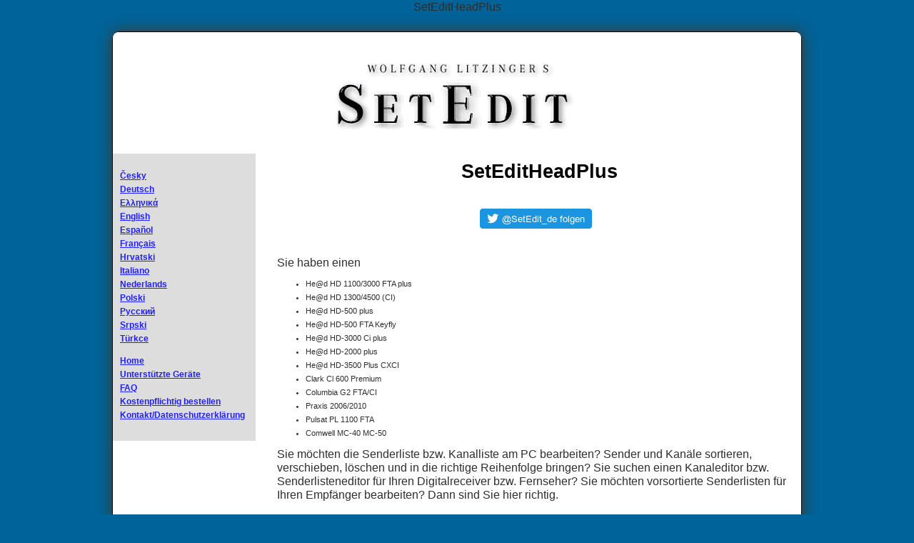

--- FILE ---
content_type: text/html; charset=UTF-8
request_url: https://www.setedit.de/SetEdit.php?spr=1&Editor=65&device=Head
body_size: 5265
content:

<!DOCTYPE html PUBLIC "-//W3C//DTD XHTML 1.0 Transitional//EN" "https://www.w3.org/TR/xhtml1/DTD/xhtml1-transitional.dtd">
<html xmlns="https://www.w3.org/1999/xhtml">
    <head>
      <meta http-equiv="Content-Type" content="text/html; charset=iso-8859-1"/>
      <link href='https://fonts.googleapis.com/css?family=Gabriela' rel='stylesheet' type='text/css' />
      <meta http-equiv="X-UA-Compatible" content="IE=Edge" />
      <meta test  /> SetEditHeadPlus <meta next test/>
          
      <title>SetEditHeadPlus for Headj Sender am PC sortierenk</title>
      <meta content="sender kan&auml;e sortieren editieren drucken   He@d HD 1100/3000 FTA plus He@d HD 1300/4500 (CI) He@d HD-500 plus He@d HD-500 FTA Keyfly He@d HD-3000 Ci plus He@d HD-2000 plus He@d HD-3500 Plus CXCI Clark Cl 600 Premium Columbia G2 FTA/CI Praxis 2006/2010 Pulsat PL 1100 FTA Comwell MC-40 MC-50 verschieben l&ouml;schen Reihenfolge Kanaleditor Editor" name="keywords" />
      <meta content="Mit SetEdit for Head die Sender Ihres Fernsehers bzw. Set-Top-Box am PC sortieren. Kan&#xe4;le verschieben, nicht ben&#xf6;tigte Programme l&#xf6;schen, die Kanalliste ausdrucken." name="description" />
      <meta name="robots" content="index,follow"/>
<meta content="de" http-equiv="Content-Language" />
<meta content="Wolfgang Litzinger" name="author" />
<meta content="General" name="rating" />
<meta content="no" http-equiv="imagetoolbar" />
<link href="styles/site.css" rel="stylesheet" type="text/css" />
<link href="styles/media-queries.css" rel="stylesheet" type="text/css" />
<script src="https://css3-mediaqueries-js.googlecode.com/files/css3-mediaqueries.js" type="text/javascript"></script>
 <!-- This is what you need -->
<script src="https://common.olemiss.edu/_js/sweet-alert/sweet-alert.min.js"></script>
<link rel="stylesheet" href="https://common.olemiss.edu/_js/sweet-alert/sweet-alert.css">
  <!--.......................-->

<meta content="width=device-width; initial-scale=1.0" name="viewport" />
</head>

    <body bgcolor="#FFFFFF">

<div id="fb-root"></div>
<script>(function(d, s, id) {
  var js, fjs = d.getElementsByTagName(s)[0];
  if (d.getElementById(id)) return;
  js = d.createElement(s); js.id = id;
  js.src = "//connect.facebook.net/de_DE/sdk.js#xfbml=1&version=v2.8";
  fjs.parentNode.insertBefore(js, fjs);
}(document, 'script', 'facebook-jssdk'));</script>

<div id="outerWrapper">
	<!-- Masthead begins here -->
	<div id="header">
	</div>

<div id="leftColumn1">
<p style="font-family:Arial, Helvetica, sans-serif; font-size:9pt">
<a href="SetEdit.php?spr=10&amp;Editor=65&amp;device=Head">&#268;esky</a><br/>
<a href="SetEdit.php?spr=1&amp;Editor=65&amp;device=Head">Deutsch</a><br/>
<a href="SetEdit.php?spr=11&amp;Editor=65&amp;device=Head">&#x395;&#x3BB;&#x3BB;&#x3B7;&#x3BD;&#x3B9;&#x3BA;&#x3AC;</a><br/>
<a href="SetEdit.php?spr=2&amp;Editor=65&amp;device=Head">English</a><br/>
<a href="SetEdit.php?spr=7&amp;Editor=65&amp;device=Head">Espa&ntilde;ol</a><br/>
<a href="SetEdit.php?spr=4&amp;Editor=65&amp;device=Head">Fran&#xe7;ais</a><br/>
<a href="SetEdit.php?spr=13&amp;Editor=65&amp;device=Head">Hrvatski</a><br/>
<a href="SetEdit.php?spr=6&amp;Editor=65&amp;device=Head">Italiano</a><br/>
<a href="SetEdit.php?spr=3&amp;Editor=65&amp;device=Head">Nederlands</a><br/>
<a href="SetEdit.php?spr=5&amp;Editor=65&amp;device=Head">Polski</a><br/>
<a href="SetEdit.php?spr=9&amp;Editor=65&amp;device=Head">&#1056;&#1091;&#1089;&#1089;&#1082;&#1080;&#1081;</a><br/>
<a href="SetEdit.php?spr=12&amp;Editor=65&amp;device=Head">Srpski</a><br/>
<a href="SetEdit.php?spr=8&amp;Editor=65&amp;device=Head">T&uuml;rkce</a><br/>
</p>
<p style="font-family:Arial, Helvetica, sans-serif; font-size:9pt">
<a href="firstpage.php?spr=1"> Home</a><br/>
<a href="receiver.php?spr=1"> Unterst&#xfc;tzte Ger&#xe4;te</a><br/>
<a href="faq.php?spr=1">FAQ</a><br/>
<a href="order.php?spr=1">Kostenpflichtig bestellen</a><br/>
<a href="contact.php?spr=1">Kontakt/Datenschutzerkl&auml;rung</a><br/>
</p>
<p>
</p>
</div>


		<div id="content">
<h1>SetEditHeadPlus</h1>

<div align="center">
<br>
<div class="fb-like" data-href="https://www.facebook.com/SetEdit/" data-layout="button" data-action="like" data-size="large" data-show-faces="false" data-share="true"></div>
<br>
</div>

                  <p align="center">
		    <a href="https://twitter.com/SetEdit_de" target="_blank"><img src="https://www.setedit.de/twitter.png" width="164" height="34" alt="Twitter"/></a>
                  </p>
<br/>


Sie haben einen <div style="font-family:Arial, Helvetica, sans-serif; font-size:8pt;"><ul><li>He@d HD 1100/3000 FTA plus</li><li>He@d HD 1300/4500 (CI)</li><li>He@d HD-500 plus</li><li>He@d HD-500 FTA Keyfly</li><li>He@d HD-3000 Ci plus</li><li>He@d HD-2000 plus</li><li>He@d HD-3500 Plus CXCI</li><li>Clark Cl 600 Premium</li><li>Columbia G2 FTA/CI</li><li>Praxis 2006/2010</li><li>Pulsat PL 1100 FTA</li><li>Comwell MC-40 MC-50</li></ul></div> Sie m&ouml;chten die Senderliste bzw. Kanalliste am PC bearbeiten? Sender und Kan&auml;le sortieren, verschieben, l&ouml;schen und in die richtige Reihenfolge bringen? Sie suchen einen Kanaleditor bzw. Senderlisteneditor f&uuml;r Ihren Digitalreceiver bzw. Fernseher? Sie m&ouml;chten vorsortierte Senderlisten f&uuml;r Ihren Empf&auml;nger bearbeiten? Dann sind Sie hier richtig.


<div align="center" style="font-family:Arial, Helvetica, sans-serif; font-size:12pt;">
<p>&nbsp;</p>


<p><img src="https://www.seteditfiles.de/SetEditHeadPlus/Images/SetEditHeadPlus_4.jpg" width="160" height="120" alt="SetEditHeadPlus"/></p>
<h2>SetEditHeadPlus 1.04</h2>
<p>Der Editor f&#xfc;r alles, was Sie schon immer in Ihrem Receiver &#xe4;ndern wollten</p>

                          <br/>
                        </div>
                        <div align="left" style="font-family:Arial, Helvetica, sans-serif; font-size:14pt;">
<p><b>Funktionen</b></p>
 <div align="left" style="font-family:Arial, Helvetica, sans-serif; font-size:10pt;">
<ul>
          <li>Anzeige aller Daten</li><li>Kan&#xe4;le verschieben und l&#xf6;schen</li><li>&#xc4;ndern von fast allen Daten (nicht in der <a href="SetEdit.php?spr=1&amp;Editor=169">Light Version</a>) </li><li>Erstellen neuer Kan&#xe4;le ohne Suchlauf (nicht in der <a href="SetEdit.php?spr=1&amp;Editor=169">Light Version</a>)</li><li>Umfangreiche Such und Sortierfunktionen</li><li>Druckfunktion</li><li>Anpassen der Kanalliste an eine Wunschliste (nicht in der <a href="SetEdit.php?spr=1&amp;Editor=169">Light Version</a>)</li><li>Erstellen der gleichen Kanalliste f&#xfc;r verschiedene Ger&#xe4;te (nicht in der <a href="SetEdit.php?spr=1&amp;Editor=169">Light Version</a>)</li><li>Import/Export/Konvertieren von/in andere Settingsformate (nicht in der <a href="SetEdit.php?spr=1&amp;Editor=169">Light Version</a>)</li>  <li>Bearbeiten der  Settigns Dateien</li><li>Und vieles mehr</li><li>Nur 22,99 Euro. (14,99 Euro <a href="SetEdit.php?spr=1&amp;Editor=169">Light version</a>)</li> 
</ul>


<p><a href="https://www.setedit.de/SetEditHeadPlus/SetEditHeadPlus_screen_de.html" target="2">
 <img src="https://www.setedit.de//Images/purplerightarrow1b.gif" width="23" height="16" alt="Screenshots"/>
 Screenshots</a></p>
<p><a href="http://www.dxandy.com/12002/12083.html" target="_blank">
 <img src="https://www.setedit.de//Images/purplerightarrow1b.gif" width="23" height="16" alt="Settings"/>
 Settings</a></p>
<p>
<img src="https://www.setedit.de//Images/purplerightarrow1b.gif" width="23" height="16" alt="Download"/> 
Download (Demoversion):<br/>

<a name="SetEditHeadPlus">&nbsp;</a><br/>
</p>


Hinweis: In letzter Zeit kommt es immer wieder vor, dass die SetEdit Software von Virenscannern oder dem Windows Defender als gef&#xe4;hrlich eingestuft wird und der Download oder der Start verhindert wird. Es wird auf einen Trojaner hingewiesen. <br>Dies waren bisher immer Falschmeldungen! Jede als gef&#xe4;hrlich eingestufte Datei wurde, nachdem ich sie dem Hersteller der Antivirensoftware zur &#xdc;berpr&#xfc;fung &#xfc;bermittelt habe, als ungef&#xe4;hrlich best&#xe4;tigt.<br>Falls Sie bei einem Download von meiner Seite auf einen Virus oder Trojaner hingewisen werden, informieren Sie mich bitte. Nur so kann ich das an den Hersteller weiterleiten. Auf Wunsch schicke ich Ihnen auch gerne eine neu gepackte und getestete Version mit dem Scanergebnis von <a href="https://www.virustotal.com">www.virustotal.com</a> zu.<br><br>

<!-- include down.php -->

<table cellpadding="0" cellspacing="0" border="1" style="text-align: left; ">
  <tbody>	
    <tr>
      <td style="vertical-align: top; width: 160px; font-family:Arial, Helvetica, sans-serif; font-size:10pt;">
      <b>SetEditHeadPlus</b> 
      <br/><div style="font-family:Arial, Helvetica, sans-serif; font-size:8pt;">He@d HD 1100/3000 FTA plus<br/>He@d HD 1300/4500 (CI)<br/>He@d HD-500 plus<br/>He@d HD-500 FTA Keyfly<br/>He@d HD-3000 Ci plus<br/>He@d HD-2000 plus<br/>He@d HD-3500 Plus CXCI<br/>Clark Cl 600 Premium<br/>Columbia G2 FTA/CI<br/>Praxis 2006/2010<br/>Pulsat PL 1100 FTA<br/>Comwell MC-40 MC-50<br/></div><br/>
Letztes Update: 29.10.2008<br/><br/>

<!--<a href="WhatDoINeed_de.html" target="_blank">
Was wird ben&#xf6;tigt?</a>-->
</td>
<td style="vertical-align: top; font-family:Arial, Helvetica, sans-serif; font-size:10pt;">
<table cellpadding="0" cellspacing="0" border="1" style="text-align: left; width: 100%; font-family:Arial, Helvetica, sans-serif; font-size:10pt;">
<tbody>
	<tr>
	<td style="vertical-align: top;" width="200">
	Installationsversion (zur erstmaligen Installation oder zum Akualisieren)	<br/></td><td style="vertical-align: top;" width="350">
<map name="installSetEditHeadPlus" id="h1">

<a href="https://www.seteditfiles.de/SetEditHeadPlus/SetEditHeadPlus_installation_de.exe" alt="d"/>Demoversion mit deutscher Anleitung</a><br>


	<tr><td style="vertical-align: top;" width="200">
	Upgrade (Sie haben bereits eine SetEdit Version, das Upgrade enth&#xe4;lt nur das DLL Modul und die Dokumentation)
	<br/></td><td style="vertical-align: top;" width="150">
	<a href="https://www.seteditfiles.de/SetEditHeadPlus/SetEditHeadPlus_de.zip" alt="d"/>Demoversion mit deutscher Anleitung</a><br>







</td></tr><tr><td style="vertical-align: top;" width="200">
PDF Anleitung
<br/></td><td style="vertical-align: top;" width="150">
<map name="pdfSetEditHeadPlus" id="h4"><area shape="rect" coords="  3, 2, 26, 18" href="http://www.seteditfiles.de/SetEditHeadPlus/SetEditHeadPlus_de.pdf" alt="d"/>
<area shape="rect" coords="  28, 2, 51, 18" href="http://www.seteditfiles.de/SetEditHeadPlus/SetEditHeadPlus_en.pdf" alt="d"/>
<area shape="rect" coords="  28, 42, 51, 58" href="http://www.seteditfiles.de/SetEditHeadPlus/SetEditHeadPlus_nl.pdf" alt="d"/>
<area shape="rect" coords="  54, 2, 77, 18" href="http://www.seteditfiles.de/SetEditHeadPlus/SetEditHeadPlus_fr.pdf" alt="d"/>
<area shape="rect" coords="  3, 42, 26, 58" href="http://www.seteditfiles.de/SetEditHeadPlus/SetEditHeadPlus_pl.pdf" alt="d"/>
<area shape="rect" coords="  106, 2, 129, 18" href="http://www.seteditfiles.de/SetEditHeadPlus/SetEditHeadPlus_it.pdf" alt="d"/>
<area shape="rect" coords="  80, 2, 103, 18" href="http://www.seteditfiles.de/SetEditHeadPlus/SetEditHeadPlus_es.pdf" alt="d"/>
<area shape="rect" coords="  106, 22, 129, 38" href="http://www.seteditfiles.de/SetEditHeadPlus/SetEditHeadPlus_ru.pdf" alt="d"/>
<area shape="rect" coords="  80, 22, 103, 38" href="http://www.seteditfiles.de/SetEditHeadPlus/SetEditHeadPlus_cz.pdf" alt="d"/>
<area shape="rect" coords="  54, 22, 77, 38" href="http://www.seteditfiles.de/SetEditHeadPlus/SetEditHeadPlus_gr.pdf" alt="d"/>
<area shape="rect" coords="  28, 22, 51, 38" href="http://www.seteditfiles.de/SetEditHeadPlus/SetEditHeadPlus_sr.pdf" alt="d"/>
<a href="http://www.seteditfiles.de/SetEditHeadPlus/SetEditHeadPlus_de.pdf" alt="d"/>Deutsch</a><br><a href="http://www.seteditfiles.de/SetEditHeadPlus/SetEditHeadPlus_en.pdf" alt="d"/>English</a><br><a href="http://www.seteditfiles.de/SetEditHeadPlus/SetEditHeadPlus_nl.pdf" alt="d"/>Nederlands</a><br><a href="http://www.seteditfiles.de/SetEditHeadPlus/SetEditHeadPlus_fr.pdf" alt="d"/>Fran&#xe7;ais</a><br><a href="http://www.seteditfiles.de/SetEditHeadPlus/SetEditHeadPlus_pl.pdf" alt="d"/>Polski</a><br><a href="http://www.seteditfiles.de/SetEditHeadPlus/SetEditHeadPlus_it.pdf" alt="d"/>Italiano</a><br><a href="http://www.seteditfiles.de/SetEditHeadPlus/SetEditHeadPlus_es.pdf" alt="d"/>Espa&ntilde;ol</a><br><a href="http://www.seteditfiles.de/SetEditHeadPlus/SetEditHeadPlus_ru.pdf" alt="d"/>&#x420;&#x443;&#x441;&#x441;&#x43A;&#x438;&#x439;</a><br><a href="http://www.seteditfiles.de/SetEditHeadPlus/SetEditHeadPlus_cz.pdf" alt="d"/>&#268;esky</a><br><a href="http://www.seteditfiles.de/SetEditHeadPlus/SetEditHeadPlus_gr.pdf" alt="d"/>&#x395;&#x3BB;&#x3BB;&#x3B7;&#x3BD;&#x3B9;&#x3BA;&#x3AC;</a><br><a href="http://www.seteditfiles.de/SetEditHeadPlus/SetEditHeadPlus_sr.pdf" alt="d"/>Srpski</a><br>
</map>




</td></tr><tr><td style="vertical-align: top;" width="200">
History
<br/></td><td style="vertical-align: top;"><a href="http://www.seteditfiles.de/SetEditHeadPlus/SetEditHeadPlusHistory.txt" target="_blank">
Download</a><br/>


</td></tr><tr><td style="vertical-align: top;" width="200">
Bestellen  (SetEdit Orderpage)
<br/></td><td style="vertical-align: top;"><a href="http://www.setedit.de/order.php?spr=1">
Bestellen</a><br/>



</td>
</tr><tr><td style="vertical-align: top;" width="200">
Bestellen (PayPal) <br/>
</td><td style="vertical-align: top;">

<blockquote>
<div style="border: solid 2px #ff0000;">

<input type="checkbox" style="border:4px solid #ff0000;" id="agbpaypal" />
Bitte best&auml;tigen Sie indem Sie die Checkbox anklicken: Ich habe die Demoversion erfolgreich getestet. Mir ist bewusst, dass es keinen Umtausch und keine R&#xfc;cknahme gibt. Ich verzichte ausdr&#xfc;cklich auf ein Widerrufsrecht nach &sect;312g BGB. Die Lieferung erfolgt h&auml;ndisch und kann bis zu 24 Stunden dauern.</div></blockquote>
<br>
<img onclick="myFunction()" src="https://www.paypalobjects.com/en_US/DE/i/btn/btn_buynowCC_LG.gif" alt="Order"/>
PayPal</p>

<script type='text/javascript'>
  //console.log("Hallo");
	window.onload = function () {
    
  	document.getElementById('agbpaypal').checked = false;
	  }
  function myFunction() {
    var Hinweis = 'Zum Bestellen bitte den rot umrandeten Text durch Anklicken der Checkbox bestaetigen.';    
    var Link = "http://www.paypal.com/cgi-bin/webscr?cmd=_s-xclick&hosted_button_id=";
    var Sprache = '65';
    var ButtonID = '';
    Link = Link + ButtonID;
    //Link = "http://www.paypal.com/cgi-bin/webscr?cmd=_s-xclick&hosted_button_id=FVK9KY4THJMPN";
    //alert(unescape("image angeklickt1: " + Hinweis + "Sprache " + Sprache  + " BI: " + ButtonID)); 
    //alert("Link " + Link); 
    if (document.getElementById('agbpaypal').checked==true) { // gut, zu PayPal gehen
      window.open(Link);
      //window.open("http://www.paypal.com/cgi-bin/webscr?cmd=_s-xclick&hosted_button_id=FVK9KY4THJMPN", target="PayPal");
      //alert("1112äöü");
    }else{
      swal(Hinweis);
    }	
    //alert(unescape("%E4 image angeklickt2")); 
  }

</script>

<br/>
<br/>



</td></tr></tbody></table></td></tr></tbody></table>
<p>
</p>

<p class="grossfett" style="font-weight:bold;">
  Voraussetzungen:</p>
  <ul>
    <li>Windows 2000/NT/XP/Vista/Windows 7/Windows 8/Windows 10/Windows 11</li>
        <li>Ein serielles Nullmodemkabel (f&uuml;r RS232 Verbindungen)</li>
                  </ul>

  
</div>
<hr width="100%"/>
<p></p>
<div align="left" style="font-family:Arial, Helvetica, sans-serif; font-size:10pt;">
  Kontakt zum Autor (nur in Deutsch oder Englisch): <a  href="mailto:Wolfgang.Litzinger@setedit.de">Wolfgang.Litzinger@setedit.de</a>
</div>
<p>&nbsp;</p> <p>&nbsp;</p>
                </div>
    </div>
  </div>
  </body>
</html>



--- FILE ---
content_type: text/css
request_url: https://www.setedit.de/styles/site.css
body_size: 9606
content:
/* =========================================================
 This rule resets a core set of elements so that they will appear consistent across browsers. Without this rule, content styled with an h1 tag, for example, 
 would appear in different places in Firefox and Internet Explorer because each browser has a different top margin default value. By resetting these values to 0, 
 the elements will initially be rendered in an identical fashion and their properties can be easily defined by the designer in any subsequent rule. 
 ==========================================================*/
html, body, div, span, applet, object, iframe, h1, h2, h3, h4, h5, h6 {
	margin: 0px;
	padding: 0px;
	border: 0px;
	outline: 0px;
	font-size: 100%;
}
a {
	outline: 0;
}
/* ======================================================
 The body is the outermost layout component and contains the visible page content. Setting properties for the body element will help to create consistent styling of 
 the page content and more manageable CSS. Besides using the body element to set global properties, it is common to use the body element to set the background color of the 
 page and create a centered container for the page content to display. 
 =======================================================*/
body {
	text-align: center; /* Centers the page content container in IE 5 browsers. */;
	padding: 0px 0px 0px 0px;
	background-color: #883620;
	background-color: #006399;
	line-height: 1.2em;
	font-size: 1em;
	color: #2d2e2e;
	font-family: Arial, Helvetica, sans-serif;
	margin: 0px 0px 0px 0px;
}
body img {
	border: 0px;
	text-decoration: none;
	max-width: 100%;
	height: auto;
	width: auto\9; /* ie8 */
}
/* =====================================
Commonly used to style page titles. 
========================================*/
h1, h2, h3 {
	color: #883620;
	color: #000000;
	text-align:center;
	margin: 5px 0px 5px 10px;
	font-family: Arial, Helvetica, sans-serif;
}
h1 {
	font-size: 1.7em;
}
h2 {
	font-size: 1.3em;
}
h3 {
	font-size: 1.1em;
	text-align:left;
}
/*================================
Link Styles unless specified separately
=================================*/
a, a:link {
	color: #993300;
	color: #2020ff;
	font-weight: bold;
	text-decoration: none;
	text-decoration: underline;
}
a:visited {
	color: #666633;
	color: #4040ff;
	font-weight: bold;
	text-decoration: none;
}
a:hover {
	text-decoration: underline;
}
a:focus {
	color: #2170bd;
}
a:active {
	color: #2170bd;
}
/*=======================================================
 This is a container for the page content. It is common to use the container to constrain the width of the page content and allow for browser chrome to avoid the need for 
 horizontal scrolling. For fixed layouts you may specify a container width and use auto for the left and right margin to center the container on the page. IE 5 browser require 
 the use of text-align: center defined by the body element to center the container. For liquid layouts you may simply set the left and right margins to center the container 
 on the page. 
 ============================================================*/
#outerWrapper {
	background-color: #fff;
	width: 964px;
	text-align: left; /* Redefines the text alignment defined by the body element. */;
	margin: 0px auto 0px auto;
	margin: 25px auto 25px auto;
	border: 1px #000000 solid;
	border-radius: 10px;
	-webkit-border-radius: 10px;
	-moz-border-radius: 10px;
	-moz-box-shadow: 0 0 20px #453823;
	-webkit-box-shadow: 0 0 20px #453823; 
	box-shadow: 0 0 20px #453823;
}
/*===================================
Masthaead Styles
====================================*/
#outerWrapper #header {
	background: #1C140E url('../images/topline2.gif') no-repeat center;
	background: #ffffff url('../images/logo.png') no-repeat center;
	background: #ffffff url('../Images/topline3.jpg') no-repeat center;
	padding: 10px 10px 10px 10px;
	font-weight: bold;
	min-height: 150px;
	border-radius: 8px 8px 0px 0px;
	-webkit-border-radius: 8px 8px 0px 0px;
	-moz-border-radius: 8px 8px 0px 0px;
}
#outerWrapper #header .sitename {
	/*	font-family: "Palatino Linotype", Georgia, "Times New Roman", Times, serif;
*/	font-family: 'Gabriela', serif;
	font-size: 1.7em;
	font-weight: bold;
	/* Schriftfarbe f�r Header */
	color: #FFFFFF;
	color: #FF0000;
	margin-top: 30px;
	margin-left: 25px;
	letter-spacing: .25em;
	line-height: 1em;
}
.tagline {
	font-size: small;
}
/*========================================
Top Navigation
=========================================*/
#outerWrapper #topNavigation {
	background-color: #1C140E;
	background-color: #00ff00;
	min-height: 2.3em;
	padding: 10px 10px 10px 10px;
	border-bottom: solid 1px #1C140E;
	font-family: 'Gabriela', serif;
}
#outerWrapper #topNavigation ul {
	list-style-type: none;
	width: 100%;
	margin: 0px;
	padding: 0px;
}
#outerWrapper #topNavigation li {
	float: left;
}
#outerWrapper #topNavigation a {
/* Schriftfarbe Top NaVIGATION */
	color: #FFFFFF;
	color: #0000ff;
	text-decoration: none;
	margin: 0px 1px;
	padding: 5px;
	display: block;
	font-weight: normal;
}
#outerWrapper #topNavigation a:hover {
	background-color: #F4D180;
	color: #000000;
	border-radius: 6px;
	-webkit-border-radius: 6px;
	-moz-border-radius: 6px;
}
/*=======================================
Wrapper for the content columns
========================================*/
#contentWrapper {
	clear: both;
	background-image: url('../Images/content-bg2.jpg');
	background-repeat: repeat-y;
}
#leftColumn1 {
	float: left;
	width: 180px;
	background-color: #DDDDDD;

	padding: 10px 10px 10px 10px;
}
/*================================
Left sidebar navigation menu
==================================*/
#leftColumn1 ul {
	list-style: none;
	margin: 0;
	padding: 0;
	margin-bottom: 4px;
}
#leftColumn1 li {
	list-style: none;
	padding: 2px 0;
}
#leftColumn1 ul li a {
	display: block;
	color: #FFFFFF;
	font-weight: normal;
	padding: 4px;
	text-decoration: none;
	font-family: 'Arial', serif;
	background-color: #883620;
	background-color: #0000ff;
	border: 1px solid #1C140E;
	border: 1px solid #0;
	margin-top: 3px;
	border-radius: 4px;
	-webkit-border-radius: 4px;
	-moz-border-radius: 4px;
}
#leftColumn1 ul li a:hover {
	color: #000000;
	/* Wenn men�punkt Maus over */
	background-color: #F4D180;
	background-color: #ff00ff;
	border: 1px solid #CFB26D;
}
.heading {
	font-family: 'Gabriela', serif;
	display: block;
	/* Schrift sectional navigation */
	color: #FFFFff;
	font-weight: bold;
	padding: 4px;
	background: #883620;
	text-decoration: none;
	border: 1px solid #1C140E;
	border-radius: 4px;
	-webkit-border-radius: 4px;
	-moz-border-radius: 4px;
}

/*==================================
social media icons 
===================================*/
.socialmedia{
	text-align:center;
	margin: 5px auto;
	
}


/* ===================================
Contains the main page content. When using a multiple  column layout the margins will be set to account for the floated columns' width, margins, and padding. 
======================================*/
#content {
	padding: 10px 10px 10px 10px;
	margin: 0px 0px 0px 220px;
}
/* ===============================================
Using floated elements and a clear float class is a common method to accomplish multiple column tableless layouts. If floated elements are used without being 
cleared the elements following will wrap around the floated element. This class should be applied to an element after the last floated element and before the 
close of the container with floated elements. 
==================================================*/
.clearFloat {
	display: block;
	clear: both;
}
/*=================================================
Footer Styles 
==================================================*/
#footer {
	background-color: #1C140E;
	/*background-color: #ffff00; */
	padding: 10px 10px 10px 10px;
	border-radius: 0px 0px 8px 8px;
	-webkit-border-radius: 0px 0px 8px 8px;
	-moz-border-radius: 0px 0px 8px 8px;
	color: #ffffff;
}
#footer p {
	margin-top: 0px;
	margin-bottom: 0px;
	text-align: center;
	font-size: .85em;
}
#footer a:link {
	color: #F7DDA0;
}
#footer a:visited {
	color: #CCCCCC;
}
#footer a:hover, #outerWrapper #footer a:focus {
	color: #FFFFFF;
}
#footer a:active {
	color: #999999;
}
/*============================================
Floating images left, right or centered on page
=============================================*/
.imglft {
	padding: 5px 10px 5px 0px;
	float: left;
}
.imgrgt {
	padding: 5px 0px 5px 10px;
	float: right;
}
.imgctr {
	display: block;
	margin: 0px auto;
}
/*=====================================
Misc Typographic styles
======================================*/
.ctr {
	text-align: center;
}
.smltxt {
	font-size: small;
}
/*=============
form styles 
==============*/
form fieldset {
	padding: 1em;
	font: 80%/1 sans-serif;
	border: 2px solid #000000;
	width: 300px;
	border-radius: 8px;
	-webkit-border-radius: 8px;
	-moz-border-radius: 8px;
	box-shadow: 3px 3px 6px #dddddd;
	-moz-box-shadow: 3px 3px 6px #dddddd;
	-webkit-box-shadow: 3px 3px 6px #dddddd;
}
form fieldset label {
	width: 15%;
	margin-right: 0.5em;
	padding-top: 0.2em;
	text-align: right;
	font-weight: bold;
}
form fieldset legend {
	padding: 0.2em 0.5em;
	color: #000000;
	font-size: 90%;
	text-align: right;
	font-variant: small-caps;
}
.cf {
	border: 1px #353c48 solid;
	background-image: url('../Images/form-bg.jpg');
	background-repeat: repeat;
}
.button {
	font: normal 90% Verdana, serif;
	height: 22px;
	border: 1px solid #CDBB99;
	background-color: #4A3527;
	color: #ffffff;
	border-radius: 6px;
	-webkit-border-radius: 6px;
	-moz-border-radius: 6px;
}
input:focus {
	border: 2px solid #993300;
}
